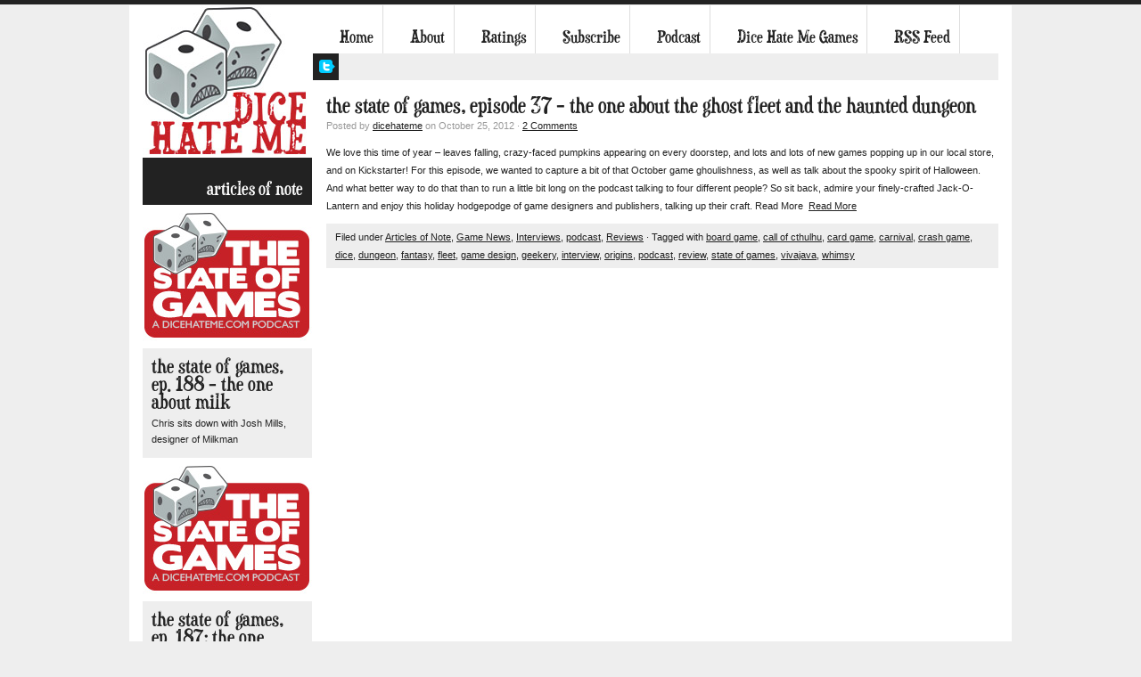

--- FILE ---
content_type: text/html; charset=UTF-8
request_url: https://dicehateme.com/tag/crash-game/
body_size: 7598
content:
<!DOCTYPE html PUBLIC "-//W3C//DTD XHTML 1.0 Transitional//EN" "http://www.w3.org/TR/xhtml1/DTD/xhtml1-transitional.dtd">
<html xmlns="http://www.w3.org/1999/xhtml" lang="en-US"
 xmlns:og="http://opengraphprotocol.org/schema/"
 xmlns:fb="http://www.facebook.com/2008/fbml">
<head profile="http://gmpg.org/xfn/11">

<meta http-equiv="Content-Type" content="text/html; charset=UTF-8" />
<meta name="distribution" content="global" />
<meta name="robots" content="follow, all" />
<meta name="language" content="en" />
<meta name="verify-v1" content="7XvBEj6Tw9dyXjHST/9sgRGxGymxFdHIZsM6Ob/xo5E=" />

<title>Crash Game | Dice Hate Me</title>
<link rel="Shortcut Icon" href="https://dicehateme.com/wp-content/themes/organic_block/organic_block/images/favicon.ico" type="image/x-icon" />

<link rel="stylesheet" href="https://dicehateme.com/wp-content/themes/organic_block/organic_block/style.css" type="text/css" media="screen" />
<link rel="alternate" type="application/rss+xml" title="Dice Hate Me RSS Feed" href="https://dicehateme.com/feed/" />
<link rel="alternate" type="application/atom+xml" title="Dice Hate Me Atom Feed" href="https://dicehateme.com/feed/atom/" />
<link rel="pingback" href="https://dicehateme.com/xmlrpc.php" />

 
	<meta property="og:type" content="article" />
   <meta property="og:title" content="Dice Hate Me" />
	<meta property="og:url" content="https://dicehateme.com"/>
	<meta property="og:description" content="A blog about boardgames, geek culture and shoggoth sightings." />
    <meta property="og:image" content="https://dicehateme.com/wp-content/uploads/2011/10/stateofgamespumpkin.jpg" />
<meta name='robots' content='max-image-preview:large' />
				
	<script type="text/javascript">//<![CDATA[
	// Google Analytics for WordPress by Yoast v4.1 | http://yoast.com/wordpress/google-analytics/
	var _gaq = _gaq || [];
	_gaq.push(['_setAccount','UA-7363413-4']);
	_gaq.push(['_trackPageview'],['_trackPageLoadTime']);
	(function() {
		var ga = document.createElement('script'); ga.type = 'text/javascript'; ga.async = true;
		ga.src = ('https:' == document.location.protocol ? 'https://ssl' : 'http://www') + '.google-analytics.com/ga.js';
		var s = document.getElementsByTagName('script')[0]; s.parentNode.insertBefore(ga, s);
	})();
	//]]></script>
<link rel="alternate" type="application/rss+xml" title="Dice Hate Me &raquo; crash game Tag Feed" href="https://dicehateme.com/tag/crash-game/feed/" />
<script type="text/javascript">
window._wpemojiSettings = {"baseUrl":"https:\/\/s.w.org\/images\/core\/emoji\/14.0.0\/72x72\/","ext":".png","svgUrl":"https:\/\/s.w.org\/images\/core\/emoji\/14.0.0\/svg\/","svgExt":".svg","source":{"concatemoji":"https:\/\/dicehateme.com\/wp-includes\/js\/wp-emoji-release.min.js?ver=6.1.9"}};
/*! This file is auto-generated */
!function(e,a,t){var n,r,o,i=a.createElement("canvas"),p=i.getContext&&i.getContext("2d");function s(e,t){var a=String.fromCharCode,e=(p.clearRect(0,0,i.width,i.height),p.fillText(a.apply(this,e),0,0),i.toDataURL());return p.clearRect(0,0,i.width,i.height),p.fillText(a.apply(this,t),0,0),e===i.toDataURL()}function c(e){var t=a.createElement("script");t.src=e,t.defer=t.type="text/javascript",a.getElementsByTagName("head")[0].appendChild(t)}for(o=Array("flag","emoji"),t.supports={everything:!0,everythingExceptFlag:!0},r=0;r<o.length;r++)t.supports[o[r]]=function(e){if(p&&p.fillText)switch(p.textBaseline="top",p.font="600 32px Arial",e){case"flag":return s([127987,65039,8205,9895,65039],[127987,65039,8203,9895,65039])?!1:!s([55356,56826,55356,56819],[55356,56826,8203,55356,56819])&&!s([55356,57332,56128,56423,56128,56418,56128,56421,56128,56430,56128,56423,56128,56447],[55356,57332,8203,56128,56423,8203,56128,56418,8203,56128,56421,8203,56128,56430,8203,56128,56423,8203,56128,56447]);case"emoji":return!s([129777,127995,8205,129778,127999],[129777,127995,8203,129778,127999])}return!1}(o[r]),t.supports.everything=t.supports.everything&&t.supports[o[r]],"flag"!==o[r]&&(t.supports.everythingExceptFlag=t.supports.everythingExceptFlag&&t.supports[o[r]]);t.supports.everythingExceptFlag=t.supports.everythingExceptFlag&&!t.supports.flag,t.DOMReady=!1,t.readyCallback=function(){t.DOMReady=!0},t.supports.everything||(n=function(){t.readyCallback()},a.addEventListener?(a.addEventListener("DOMContentLoaded",n,!1),e.addEventListener("load",n,!1)):(e.attachEvent("onload",n),a.attachEvent("onreadystatechange",function(){"complete"===a.readyState&&t.readyCallback()})),(e=t.source||{}).concatemoji?c(e.concatemoji):e.wpemoji&&e.twemoji&&(c(e.twemoji),c(e.wpemoji)))}(window,document,window._wpemojiSettings);
</script>
<style type="text/css">
img.wp-smiley,
img.emoji {
	display: inline !important;
	border: none !important;
	box-shadow: none !important;
	height: 1em !important;
	width: 1em !important;
	margin: 0 0.07em !important;
	vertical-align: -0.1em !important;
	background: none !important;
	padding: 0 !important;
}
</style>
	<link rel='stylesheet' id='wp-block-library-css' href='https://dicehateme.com/wp-includes/css/dist/block-library/style.min.css?ver=6.1.9' type='text/css' media='all' />
<link rel='stylesheet' id='classic-theme-styles-css' href='https://dicehateme.com/wp-includes/css/classic-themes.min.css?ver=1' type='text/css' media='all' />
<style id='global-styles-inline-css' type='text/css'>
body{--wp--preset--color--black: #000000;--wp--preset--color--cyan-bluish-gray: #abb8c3;--wp--preset--color--white: #ffffff;--wp--preset--color--pale-pink: #f78da7;--wp--preset--color--vivid-red: #cf2e2e;--wp--preset--color--luminous-vivid-orange: #ff6900;--wp--preset--color--luminous-vivid-amber: #fcb900;--wp--preset--color--light-green-cyan: #7bdcb5;--wp--preset--color--vivid-green-cyan: #00d084;--wp--preset--color--pale-cyan-blue: #8ed1fc;--wp--preset--color--vivid-cyan-blue: #0693e3;--wp--preset--color--vivid-purple: #9b51e0;--wp--preset--gradient--vivid-cyan-blue-to-vivid-purple: linear-gradient(135deg,rgba(6,147,227,1) 0%,rgb(155,81,224) 100%);--wp--preset--gradient--light-green-cyan-to-vivid-green-cyan: linear-gradient(135deg,rgb(122,220,180) 0%,rgb(0,208,130) 100%);--wp--preset--gradient--luminous-vivid-amber-to-luminous-vivid-orange: linear-gradient(135deg,rgba(252,185,0,1) 0%,rgba(255,105,0,1) 100%);--wp--preset--gradient--luminous-vivid-orange-to-vivid-red: linear-gradient(135deg,rgba(255,105,0,1) 0%,rgb(207,46,46) 100%);--wp--preset--gradient--very-light-gray-to-cyan-bluish-gray: linear-gradient(135deg,rgb(238,238,238) 0%,rgb(169,184,195) 100%);--wp--preset--gradient--cool-to-warm-spectrum: linear-gradient(135deg,rgb(74,234,220) 0%,rgb(151,120,209) 20%,rgb(207,42,186) 40%,rgb(238,44,130) 60%,rgb(251,105,98) 80%,rgb(254,248,76) 100%);--wp--preset--gradient--blush-light-purple: linear-gradient(135deg,rgb(255,206,236) 0%,rgb(152,150,240) 100%);--wp--preset--gradient--blush-bordeaux: linear-gradient(135deg,rgb(254,205,165) 0%,rgb(254,45,45) 50%,rgb(107,0,62) 100%);--wp--preset--gradient--luminous-dusk: linear-gradient(135deg,rgb(255,203,112) 0%,rgb(199,81,192) 50%,rgb(65,88,208) 100%);--wp--preset--gradient--pale-ocean: linear-gradient(135deg,rgb(255,245,203) 0%,rgb(182,227,212) 50%,rgb(51,167,181) 100%);--wp--preset--gradient--electric-grass: linear-gradient(135deg,rgb(202,248,128) 0%,rgb(113,206,126) 100%);--wp--preset--gradient--midnight: linear-gradient(135deg,rgb(2,3,129) 0%,rgb(40,116,252) 100%);--wp--preset--duotone--dark-grayscale: url('#wp-duotone-dark-grayscale');--wp--preset--duotone--grayscale: url('#wp-duotone-grayscale');--wp--preset--duotone--purple-yellow: url('#wp-duotone-purple-yellow');--wp--preset--duotone--blue-red: url('#wp-duotone-blue-red');--wp--preset--duotone--midnight: url('#wp-duotone-midnight');--wp--preset--duotone--magenta-yellow: url('#wp-duotone-magenta-yellow');--wp--preset--duotone--purple-green: url('#wp-duotone-purple-green');--wp--preset--duotone--blue-orange: url('#wp-duotone-blue-orange');--wp--preset--font-size--small: 13px;--wp--preset--font-size--medium: 20px;--wp--preset--font-size--large: 36px;--wp--preset--font-size--x-large: 42px;--wp--preset--spacing--20: 0.44rem;--wp--preset--spacing--30: 0.67rem;--wp--preset--spacing--40: 1rem;--wp--preset--spacing--50: 1.5rem;--wp--preset--spacing--60: 2.25rem;--wp--preset--spacing--70: 3.38rem;--wp--preset--spacing--80: 5.06rem;}:where(.is-layout-flex){gap: 0.5em;}body .is-layout-flow > .alignleft{float: left;margin-inline-start: 0;margin-inline-end: 2em;}body .is-layout-flow > .alignright{float: right;margin-inline-start: 2em;margin-inline-end: 0;}body .is-layout-flow > .aligncenter{margin-left: auto !important;margin-right: auto !important;}body .is-layout-constrained > .alignleft{float: left;margin-inline-start: 0;margin-inline-end: 2em;}body .is-layout-constrained > .alignright{float: right;margin-inline-start: 2em;margin-inline-end: 0;}body .is-layout-constrained > .aligncenter{margin-left: auto !important;margin-right: auto !important;}body .is-layout-constrained > :where(:not(.alignleft):not(.alignright):not(.alignfull)){max-width: var(--wp--style--global--content-size);margin-left: auto !important;margin-right: auto !important;}body .is-layout-constrained > .alignwide{max-width: var(--wp--style--global--wide-size);}body .is-layout-flex{display: flex;}body .is-layout-flex{flex-wrap: wrap;align-items: center;}body .is-layout-flex > *{margin: 0;}:where(.wp-block-columns.is-layout-flex){gap: 2em;}.has-black-color{color: var(--wp--preset--color--black) !important;}.has-cyan-bluish-gray-color{color: var(--wp--preset--color--cyan-bluish-gray) !important;}.has-white-color{color: var(--wp--preset--color--white) !important;}.has-pale-pink-color{color: var(--wp--preset--color--pale-pink) !important;}.has-vivid-red-color{color: var(--wp--preset--color--vivid-red) !important;}.has-luminous-vivid-orange-color{color: var(--wp--preset--color--luminous-vivid-orange) !important;}.has-luminous-vivid-amber-color{color: var(--wp--preset--color--luminous-vivid-amber) !important;}.has-light-green-cyan-color{color: var(--wp--preset--color--light-green-cyan) !important;}.has-vivid-green-cyan-color{color: var(--wp--preset--color--vivid-green-cyan) !important;}.has-pale-cyan-blue-color{color: var(--wp--preset--color--pale-cyan-blue) !important;}.has-vivid-cyan-blue-color{color: var(--wp--preset--color--vivid-cyan-blue) !important;}.has-vivid-purple-color{color: var(--wp--preset--color--vivid-purple) !important;}.has-black-background-color{background-color: var(--wp--preset--color--black) !important;}.has-cyan-bluish-gray-background-color{background-color: var(--wp--preset--color--cyan-bluish-gray) !important;}.has-white-background-color{background-color: var(--wp--preset--color--white) !important;}.has-pale-pink-background-color{background-color: var(--wp--preset--color--pale-pink) !important;}.has-vivid-red-background-color{background-color: var(--wp--preset--color--vivid-red) !important;}.has-luminous-vivid-orange-background-color{background-color: var(--wp--preset--color--luminous-vivid-orange) !important;}.has-luminous-vivid-amber-background-color{background-color: var(--wp--preset--color--luminous-vivid-amber) !important;}.has-light-green-cyan-background-color{background-color: var(--wp--preset--color--light-green-cyan) !important;}.has-vivid-green-cyan-background-color{background-color: var(--wp--preset--color--vivid-green-cyan) !important;}.has-pale-cyan-blue-background-color{background-color: var(--wp--preset--color--pale-cyan-blue) !important;}.has-vivid-cyan-blue-background-color{background-color: var(--wp--preset--color--vivid-cyan-blue) !important;}.has-vivid-purple-background-color{background-color: var(--wp--preset--color--vivid-purple) !important;}.has-black-border-color{border-color: var(--wp--preset--color--black) !important;}.has-cyan-bluish-gray-border-color{border-color: var(--wp--preset--color--cyan-bluish-gray) !important;}.has-white-border-color{border-color: var(--wp--preset--color--white) !important;}.has-pale-pink-border-color{border-color: var(--wp--preset--color--pale-pink) !important;}.has-vivid-red-border-color{border-color: var(--wp--preset--color--vivid-red) !important;}.has-luminous-vivid-orange-border-color{border-color: var(--wp--preset--color--luminous-vivid-orange) !important;}.has-luminous-vivid-amber-border-color{border-color: var(--wp--preset--color--luminous-vivid-amber) !important;}.has-light-green-cyan-border-color{border-color: var(--wp--preset--color--light-green-cyan) !important;}.has-vivid-green-cyan-border-color{border-color: var(--wp--preset--color--vivid-green-cyan) !important;}.has-pale-cyan-blue-border-color{border-color: var(--wp--preset--color--pale-cyan-blue) !important;}.has-vivid-cyan-blue-border-color{border-color: var(--wp--preset--color--vivid-cyan-blue) !important;}.has-vivid-purple-border-color{border-color: var(--wp--preset--color--vivid-purple) !important;}.has-vivid-cyan-blue-to-vivid-purple-gradient-background{background: var(--wp--preset--gradient--vivid-cyan-blue-to-vivid-purple) !important;}.has-light-green-cyan-to-vivid-green-cyan-gradient-background{background: var(--wp--preset--gradient--light-green-cyan-to-vivid-green-cyan) !important;}.has-luminous-vivid-amber-to-luminous-vivid-orange-gradient-background{background: var(--wp--preset--gradient--luminous-vivid-amber-to-luminous-vivid-orange) !important;}.has-luminous-vivid-orange-to-vivid-red-gradient-background{background: var(--wp--preset--gradient--luminous-vivid-orange-to-vivid-red) !important;}.has-very-light-gray-to-cyan-bluish-gray-gradient-background{background: var(--wp--preset--gradient--very-light-gray-to-cyan-bluish-gray) !important;}.has-cool-to-warm-spectrum-gradient-background{background: var(--wp--preset--gradient--cool-to-warm-spectrum) !important;}.has-blush-light-purple-gradient-background{background: var(--wp--preset--gradient--blush-light-purple) !important;}.has-blush-bordeaux-gradient-background{background: var(--wp--preset--gradient--blush-bordeaux) !important;}.has-luminous-dusk-gradient-background{background: var(--wp--preset--gradient--luminous-dusk) !important;}.has-pale-ocean-gradient-background{background: var(--wp--preset--gradient--pale-ocean) !important;}.has-electric-grass-gradient-background{background: var(--wp--preset--gradient--electric-grass) !important;}.has-midnight-gradient-background{background: var(--wp--preset--gradient--midnight) !important;}.has-small-font-size{font-size: var(--wp--preset--font-size--small) !important;}.has-medium-font-size{font-size: var(--wp--preset--font-size--medium) !important;}.has-large-font-size{font-size: var(--wp--preset--font-size--large) !important;}.has-x-large-font-size{font-size: var(--wp--preset--font-size--x-large) !important;}
.wp-block-navigation a:where(:not(.wp-element-button)){color: inherit;}
:where(.wp-block-columns.is-layout-flex){gap: 2em;}
.wp-block-pullquote{font-size: 1.5em;line-height: 1.6;}
</style>
<script type='text/javascript' src='https://dicehateme.com/wp-includes/js/jquery/jquery.min.js?ver=3.6.1' id='jquery-core-js'></script>
<script type='text/javascript' src='https://dicehateme.com/wp-includes/js/jquery/jquery-migrate.min.js?ver=3.3.2' id='jquery-migrate-js'></script>
<link rel="https://api.w.org/" href="https://dicehateme.com/wp-json/" /><link rel="alternate" type="application/json" href="https://dicehateme.com/wp-json/wp/v2/tags/219" /><link rel="EditURI" type="application/rsd+xml" title="RSD" href="https://dicehateme.com/xmlrpc.php?rsd" />
<link rel="wlwmanifest" type="application/wlwmanifest+xml" href="https://dicehateme.com/wp-includes/wlwmanifest.xml" />
<meta name="generator" content="WordPress 6.1.9" />

<!-- All in One SEO Pack 1.6.13.2 by Michael Torbert of Semper Fi Web Design[606,640] -->
<link rel="canonical" href="https://dicehateme.com/tag/crash-game/" />
<!-- /all in one seo pack -->

<style type='text/css'>
.hilite {
	color: #fff;
	background-color: #972828;
}
</style>
<meta property="og:image" content="http://dicehateme.com/wp-content/uploads/2010/07/dicehatemelogo1.jpg" />
<meta property="og:site_name" content="Dice Hate Me" />
<meta property="og:type" content="article" />
<style type="text/css" media="all">
/* <![CDATA[ */
@import url("https://dicehateme.com/wp-content/plugins/wp-table-reloaded/css/plugin.css?ver=1.9.1");
@import url("https://dicehateme.com/wp-content/plugins/wp-table-reloaded/css/datatables.css?ver=1.9.1");
/* ]]> */
</style><script type='text/javascript'>/* <![CDATA[ */ var _wpaudio = {url: 'http://dicehateme.com/wp-content/plugins/wpaudio-mp3-player', enc: {}, convert_mp3_links: false, style: {text_font:'Sans-serif',text_size:'18px',text_weight:'normal',text_letter_spacing:'normal',text_color:'inherit',link_color:'#24f',link_hover_color:'#02f',bar_base_bg:'#eee',bar_load_bg:'#ccc',bar_position_bg:'#46f',sub_color:'#aaa'}}; /* ]]> */</script>
					<link rel="stylesheet zazzle" type="text/css" href="http://dicehateme.com/wp-content/plugins/zazzle-store-gallery/css/price_on_image.css" />
<style type="text/css">
#header #title a {
	background: url(https://dicehateme.com/wp-content/uploads/2014/01/dhmlogoforsite.jpg) no-repeat;
}
</style>

<!-- BEGIN Typekit Fonts for WordPress -->
<script type="text/javascript" src="https://use.typekit.com/wwx1plj.js"></script>
<script type="text/javascript">try{Typekit.load();}catch(e){}</script>
<style type="text/css">
#content h1 { font-family: "duality-steel-1","duality-steel-2", san-serif; }
#content h2 { font-family: "duality-steel-1","duality-steel-2", san-serif; }
#content h3 { font-family: "duality-steel-1","duality-steel-2", san-serif; }
#content h4 { font-family: "duality-steel-1","duality-steel-2", san-serif; }
#content h5 { font-family: "duality-steel-1","duality-steel-2", san-serif; }
#content h6 { font-family: "duality-steel-1","duality-steel-2", san-serif; }
#footertop h4 { font-family: "duality-steel-1","duality-steel-2", san-serif; }
#submit { font-family: "duality-steel-1","duality-steel-2", san-serif; }
#homeslider h4 { font-family: "duality-steel-1","duality-steel-2", san-serif; }
#homepagetop h4 { font-family: "duality-steel-1","duality-steel-2", san-serif; }
#header h1 { font-family: "duality-steel-1","duality-steel-2", san-serif; }
#content .homepagecontent h5 { font-family: "duality-steel-1","duality-steel-2", san-serif; }
#content .homepagecontent h4 { font-family: "duality-steel-1","duality-steel-2", san-serif; }
.portfoliotitle h4 { font-family: "duality-steel-1","duality-steel-2", san-serif; }
.ot-menu { font-family: "duality-steel-1","duality-steel-2", san-serif; }
.ot-menu .current_page_item { font-family: "duality-steel-1","duality-steel-2", san-serif; }
h4 { font-family: "duality-steel-1","duality-steel-2", san-serif; }
.ot-menu a { font-family: "duality-steel-1","duality-steel-2", san-serif; }
#content #homepagetop #homeslider h4 { font-family: "duality-steel-1","duality-steel-2", san-serif; }
</style>
<!-- END Typekit Fonts for WordPress -->


<script type="text/javascript" src="https://dicehateme.com/wp-content/themes/organic_block/organic_block/js/superfish/superfish.js"></script>
<script type="text/javascript" src="https://dicehateme.com/wp-content/themes/organic_block/organic_block/js/superfish/hoverIntent.js"></script>
<script type="text/javascript" src="https://dicehateme.com/wp-content/themes/organic_block/organic_block/js/jquery.flow.1.1.js"></script>
<script type="text/javascript" src="https://dicehateme.com/wp-content/themes/organic_block/organic_block/js/iepngfix_tilebg.js"></script>


<!--IE6 Fix-->
<style type="text/css">
	img, div, a, input, body, span { 
		behavior: url(https://dicehateme.com/wp-content/themes/organic_block/organic_block/images/iepngfix.htc);
	}
</style>

<script type="text/javascript"> 
	var $j = jQuery.noConflict();
	$j(document).ready(function() { 
		$j('ul.ot-menu').superfish(); 
	});
</script>

<script type="text/javascript">
	$j(function() {
        $j("div#controller").jFlow({
            slides: "#slides",
            width: "709px",
            height: "340px",
			timer: 7000,
	    	duration: 400
        });
    });
</script>

</head>

<body class="archive tag tag-crash-game tag-219">

<div id="wrap">

	<div id="content">

        <div id="header">
        
            <div class="headerleft">
                <p id="title"><a href="http://dicehateme.com/" title="Home">Dice Hate Me</a></p>
            </div>
        
        </div>
        
        <div id="navbar">
            <ul class="ot-menu">
                <li><a href="http://dicehateme.com">Home</a></li>
                <li class="page_item page-item-2"><a href="https://dicehateme.com/about/">About</a></li>
<li class="page_item page-item-65"><a href="https://dicehateme.com/ratings/">Ratings</a></li>
<li class="page_item page-item-1300"><a href="http://dicehateme.us1.list-manage.com/subscribe?u=006f8fbc1d89943a1673a16df&#038;id=04a7870d36">Subscribe</a></li>
<li class="page_item page-item-1608"><a href="https://dicehateme.com/podcast/">Podcast</a></li>
<li class="page_item page-item-3198"><a href="http://dicehatemegames.com/" target="_blank">Dice Hate Me Games</a></li>
<li class="feed"><a href="https://dicehateme.com/feed/">RSS Feed</a></li>            </ul>    
        </div>
        
        <div id="twitter">
    <a id="twittericon" target="_blank" href="http://twitter.com/dicehateme">My Twitter Feed</a>
    <div id="twitterfeed">
        <p></p>    </div>
</div>
	<div id="contentright">
    
		<div class="postarea">
	
			            
            <h3><a href="https://dicehateme.com/2012/10/the-state-of-games-episode-37-the-one-about-the-ghost-fleet-and-the-haunted-dungeon/" rel="bookmark">The State of Games, Episode 37 &#8211; The One About the Ghost Fleet and the Haunted Dungeon</a></h3>
            
                <div class="postauthor">
            
            		<p>Posted by <a href="https://dicehateme.com/author/admin/" title="Posts by dicehateme" rel="author">dicehateme</a> on October 25, 2012 &middot; <a href="https://dicehateme.com/2012/10/the-state-of-games-episode-37-the-one-about-the-ghost-fleet-and-the-haunted-dungeon/#comments">2 Comments</a>&nbsp;</p>
                    
                </div>
                
			<!--The tag page is currently using the Limit Post funtion and is currently set to display 450 characters. You can increase this or decreas it as you wish.-->
            
            <p>We love this time of year &#8211; leaves falling, crazy-faced pumpkins appearing on every doorstep, and lots and lots of new games popping up in our local store, and on Kickstarter! For this episode, we wanted to capture a bit of that October game ghoulishness, as well as talk about the spooky spirit of Halloween. And what better way to do that than to run a little bit long on the podcast talking to four different people? So sit back, admire your finely-crafted Jack-O-Lantern and enjoy this holiday hodgepodge of game designers and publishers, talking up their craft.
 Read More
&nbsp;<a href='https://dicehateme.com/2012/10/the-state-of-games-episode-37-the-one-about-the-ghost-fleet-and-the-haunted-dungeon/'>Read More</a></p><div style="clear:both;"></div>
            
			<div class="postmeta">
				<p>Filed under <a href="https://dicehateme.com/category/articles-of-note/" rel="category tag">Articles of Note</a>, <a href="https://dicehateme.com/category/game-news/" rel="category tag">Game News</a>, <a href="https://dicehateme.com/category/interviews/" rel="category tag">Interviews</a>, <a href="https://dicehateme.com/category/podcast/" rel="category tag">podcast</a>, <a href="https://dicehateme.com/category/reviews/" rel="category tag">Reviews</a> &middot; Tagged with <a href="https://dicehateme.com/tag/board-game/" rel="tag">board game</a>, <a href="https://dicehateme.com/tag/call-of-cthulhu/" rel="tag">call of cthulhu</a>, <a href="https://dicehateme.com/tag/card-game/" rel="tag">card game</a>, <a href="https://dicehateme.com/tag/carnival/" rel="tag">carnival</a>, <a href="https://dicehateme.com/tag/crash-game/" rel="tag">crash game</a>, <a href="https://dicehateme.com/tag/dice/" rel="tag">dice</a>, <a href="https://dicehateme.com/tag/dungeon/" rel="tag">dungeon</a>, <a href="https://dicehateme.com/tag/fantasy/" rel="tag">fantasy</a>, <a href="https://dicehateme.com/tag/fleet/" rel="tag">fleet</a>, <a href="https://dicehateme.com/tag/game-design/" rel="tag">game design</a>, <a href="https://dicehateme.com/tag/geekery/" rel="tag">geekery</a>, <a href="https://dicehateme.com/tag/interview/" rel="tag">interview</a>, <a href="https://dicehateme.com/tag/origins/" rel="tag">origins</a>, <a href="https://dicehateme.com/tag/podcast/" rel="tag">podcast</a>, <a href="https://dicehateme.com/tag/review/" rel="tag">review</a>, <a href="https://dicehateme.com/tag/state-of-games/" rel="tag">state of games</a>, <a href="https://dicehateme.com/tag/vivajava/" rel="tag">vivajava</a>, <a href="https://dicehateme.com/tag/whimsy/" rel="tag">whimsy</a></p>
			</div>
            		
						
			<div id="prevLink"><p></p></div>
			<div id="nextLink"><p></p></div>
            
                    
        </div>
	
	</div>
			
<!-- begin l_sidebar -->

<div id="sidebar_left">

	<h4 class="featuredtitle">Articles of Note</h4>
        
                    
            <div class="sidecontent">
                
                <a href="https://dicehateme.com/2023/04/the-state-of-games-ep-188-the-one-about-milk/" rel="bookmark"><img width="190" height="160" src="https://dicehateme.com/wp-content/uploads/2014/01/stateofgamesthumbnew.jpg" class="attachment-home-side size-home-side wp-post-image" alt="" decoding="async" loading="lazy" /></a>
                <h4><a href="https://dicehateme.com/2023/04/the-state-of-games-ep-188-the-one-about-milk/" rel="bookmark">The State of Games, Ep. 188 &#8211; The One About Milk</a></h4>
                <p>Chris sits down with Josh Mills, designer of Milkman</p>
                <div class="clear"></div>
            
            </div>
            
                    
            <div class="sidecontent">
                
                <a href="https://dicehateme.com/2023/03/the-state-of-games-ep-187-the-one-about-unpub-2023/" rel="bookmark"><img width="190" height="160" src="https://dicehateme.com/wp-content/uploads/2014/01/stateofgamesthumbnew.jpg" class="attachment-home-side size-home-side wp-post-image" alt="" decoding="async" loading="lazy" /></a>
                <h4><a href="https://dicehateme.com/2023/03/the-state-of-games-ep-187-the-one-about-unpub-2023/" rel="bookmark">The State of Games, Ep. 187: The One About Unpub 2023</a></h4>
                <p>Chris, Darrell, and TC talk highlights from the Unpub con.</p>
                <div class="clear"></div>
            
            </div>
            
                    
            <div class="sidecontent">
                
                <a href="https://dicehateme.com/2023/02/the-state-of-games-ep-186-the-one-about-our-robot-overlords/" rel="bookmark"><img width="190" height="160" src="https://dicehateme.com/wp-content/uploads/2014/01/stateofgamesthumbnew.jpg" class="attachment-home-side size-home-side wp-post-image" alt="" decoding="async" loading="lazy" /></a>
                <h4><a href="https://dicehateme.com/2023/02/the-state-of-games-ep-186-the-one-about-our-robot-overlords/" rel="bookmark">The State of Games, Ep. 186: The One About Our Robot Overlords</a></h4>
                <p>Chris, Darrell, and TC talk the impact of AI on gaming</p>
                <div class="clear"></div>
            
            </div>
            
                    
            <div class="sidecontent">
                
                <a href="https://dicehateme.com/2022/12/the-state-of-games-ep-185-the-one-about-crossing-the-line/" rel="bookmark"><img width="190" height="160" src="https://dicehateme.com/wp-content/uploads/2014/01/stateofgamesthumbnew.jpg" class="attachment-home-side size-home-side wp-post-image" alt="" decoding="async" loading="lazy" /></a>
                <h4><a href="https://dicehateme.com/2022/12/the-state-of-games-ep-185-the-one-about-crossing-the-line/" rel="bookmark">The State of Games, Ep. 185: The One About Crossing the Line</a></h4>
                <p>Chris and TC talk about games and bad behavior</p>
                <div class="clear"></div>
            
            </div>
            
                    
            <div class="sidecontent">
                
                <a href="https://dicehateme.com/2022/10/the-state-of-games-ep-184-the-one-about-catching-up/" rel="bookmark"><img width="190" height="160" src="https://dicehateme.com/wp-content/uploads/2014/01/stateofgamesthumbnew.jpg" class="attachment-home-side size-home-side wp-post-image" alt="" decoding="async" loading="lazy" /></a>
                <h4><a href="https://dicehateme.com/2022/10/the-state-of-games-ep-184-the-one-about-catching-up/" rel="bookmark">The State of Games, Ep. 184: The One About Catching Up</a></h4>
                <p>Chris, Darrell, and TC catch up after a long hiatus</p>
                <div class="clear"></div>
            
            </div>
            
                    
            <div class="sidecontent">
                
                <a href="https://dicehateme.com/2022/06/the-state-of-games-ep-183-the-one-about-works-in-progress/" rel="bookmark"><img width="190" height="160" src="https://dicehateme.com/wp-content/uploads/2014/01/stateofgamesthumbnew.jpg" class="attachment-home-side size-home-side wp-post-image" alt="" decoding="async" loading="lazy" /></a>
                <h4><a href="https://dicehateme.com/2022/06/the-state-of-games-ep-183-the-one-about-works-in-progress/" rel="bookmark">The State of Games, Ep. 183: The One About Works in Progress</a></h4>
                <p>Talk of upcoming projects; importance of adapting</p>
                <div class="clear"></div>
            
            </div>
            
                    
            <div class="sidecontent">
                
                <a href="https://dicehateme.com/2022/05/the-state-of-games-ep-182-the-one-about-getting-the-brand-back-together/" rel="bookmark"><img width="190" height="160" src="https://dicehateme.com/wp-content/uploads/2014/01/stateofgamesthumbnew.jpg" class="attachment-home-side size-home-side wp-post-image" alt="" decoding="async" loading="lazy" /></a>
                <h4><a href="https://dicehateme.com/2022/05/the-state-of-games-ep-182-the-one-about-getting-the-brand-back-together/" rel="bookmark">The State of Games, Ep. 182: The One About Getting the Brand Back Together</a></h4>
                <p>Darrell, TC, and Chris talk the separation of DHMG and GTG</p>
                <div class="clear"></div>
            
            </div>
            
        
	<div id="text-3" class="widget widget_text"><h4>Roll the Dice</h4>			<div class="textwidget"><p>So maybe you like what you see, and you wanna tell me, but you're shy and won't comment. I understand. It's cool. Maybe you've got a tip for a hot new game and you want me to take a look. Or maybe - just maybe - you're a big game company and want to advertise on the site, or offer me a six-figure salary. Whatever the occasion, if you wanna drop me a line, send it to <a href="mailto:chris@dicehateme.com">my email address </a>and we'll talk. No big whoop.</p>
<p>This blog is brought to you by the letters C, K, and the number 23. <i>Fnord.</i></p>
</div>
		</div><div id="archives-3" class="widget widget_archive"><h4>The game closet</h4>
			<ul>
					<li><a href='https://dicehateme.com/2023/12/'>December 2023</a></li>
	<li><a href='https://dicehateme.com/2023/04/'>April 2023</a></li>
	<li><a href='https://dicehateme.com/2023/03/'>March 2023</a></li>
	<li><a href='https://dicehateme.com/2023/02/'>February 2023</a></li>
	<li><a href='https://dicehateme.com/2022/12/'>December 2022</a></li>
	<li><a href='https://dicehateme.com/2022/10/'>October 2022</a></li>
	<li><a href='https://dicehateme.com/2022/06/'>June 2022</a></li>
	<li><a href='https://dicehateme.com/2022/05/'>May 2022</a></li>
	<li><a href='https://dicehateme.com/2022/03/'>March 2022</a></li>
	<li><a href='https://dicehateme.com/2022/01/'>January 2022</a></li>
	<li><a href='https://dicehateme.com/2021/12/'>December 2021</a></li>
	<li><a href='https://dicehateme.com/2021/08/'>August 2021</a></li>
	<li><a href='https://dicehateme.com/2021/05/'>May 2021</a></li>
	<li><a href='https://dicehateme.com/2021/04/'>April 2021</a></li>
	<li><a href='https://dicehateme.com/2021/03/'>March 2021</a></li>
	<li><a href='https://dicehateme.com/2021/02/'>February 2021</a></li>
	<li><a href='https://dicehateme.com/2020/12/'>December 2020</a></li>
	<li><a href='https://dicehateme.com/2020/06/'>June 2020</a></li>
	<li><a href='https://dicehateme.com/2020/05/'>May 2020</a></li>
	<li><a href='https://dicehateme.com/2020/04/'>April 2020</a></li>
	<li><a href='https://dicehateme.com/2020/02/'>February 2020</a></li>
	<li><a href='https://dicehateme.com/2020/01/'>January 2020</a></li>
	<li><a href='https://dicehateme.com/2019/12/'>December 2019</a></li>
	<li><a href='https://dicehateme.com/2019/11/'>November 2019</a></li>
	<li><a href='https://dicehateme.com/2019/08/'>August 2019</a></li>
	<li><a href='https://dicehateme.com/2019/05/'>May 2019</a></li>
	<li><a href='https://dicehateme.com/2019/04/'>April 2019</a></li>
	<li><a href='https://dicehateme.com/2019/03/'>March 2019</a></li>
	<li><a href='https://dicehateme.com/2019/02/'>February 2019</a></li>
	<li><a href='https://dicehateme.com/2019/01/'>January 2019</a></li>
	<li><a href='https://dicehateme.com/2018/12/'>December 2018</a></li>
	<li><a href='https://dicehateme.com/2018/11/'>November 2018</a></li>
	<li><a href='https://dicehateme.com/2018/10/'>October 2018</a></li>
	<li><a href='https://dicehateme.com/2018/09/'>September 2018</a></li>
	<li><a href='https://dicehateme.com/2018/08/'>August 2018</a></li>
	<li><a href='https://dicehateme.com/2018/07/'>July 2018</a></li>
	<li><a href='https://dicehateme.com/2018/06/'>June 2018</a></li>
	<li><a href='https://dicehateme.com/2018/05/'>May 2018</a></li>
	<li><a href='https://dicehateme.com/2018/04/'>April 2018</a></li>
	<li><a href='https://dicehateme.com/2018/03/'>March 2018</a></li>
	<li><a href='https://dicehateme.com/2018/02/'>February 2018</a></li>
	<li><a href='https://dicehateme.com/2018/01/'>January 2018</a></li>
	<li><a href='https://dicehateme.com/2017/12/'>December 2017</a></li>
	<li><a href='https://dicehateme.com/2017/11/'>November 2017</a></li>
	<li><a href='https://dicehateme.com/2017/10/'>October 2017</a></li>
	<li><a href='https://dicehateme.com/2017/09/'>September 2017</a></li>
	<li><a href='https://dicehateme.com/2017/08/'>August 2017</a></li>
	<li><a href='https://dicehateme.com/2017/07/'>July 2017</a></li>
	<li><a href='https://dicehateme.com/2017/06/'>June 2017</a></li>
	<li><a href='https://dicehateme.com/2017/05/'>May 2017</a></li>
	<li><a href='https://dicehateme.com/2017/04/'>April 2017</a></li>
	<li><a href='https://dicehateme.com/2017/03/'>March 2017</a></li>
	<li><a href='https://dicehateme.com/2017/02/'>February 2017</a></li>
	<li><a href='https://dicehateme.com/2017/01/'>January 2017</a></li>
	<li><a href='https://dicehateme.com/2016/12/'>December 2016</a></li>
	<li><a href='https://dicehateme.com/2016/11/'>November 2016</a></li>
	<li><a href='https://dicehateme.com/2016/10/'>October 2016</a></li>
	<li><a href='https://dicehateme.com/2016/09/'>September 2016</a></li>
	<li><a href='https://dicehateme.com/2016/08/'>August 2016</a></li>
	<li><a href='https://dicehateme.com/2016/07/'>July 2016</a></li>
	<li><a href='https://dicehateme.com/2016/06/'>June 2016</a></li>
	<li><a href='https://dicehateme.com/2016/05/'>May 2016</a></li>
	<li><a href='https://dicehateme.com/2016/04/'>April 2016</a></li>
	<li><a href='https://dicehateme.com/2016/03/'>March 2016</a></li>
	<li><a href='https://dicehateme.com/2016/02/'>February 2016</a></li>
	<li><a href='https://dicehateme.com/2016/01/'>January 2016</a></li>
	<li><a href='https://dicehateme.com/2015/12/'>December 2015</a></li>
	<li><a href='https://dicehateme.com/2015/11/'>November 2015</a></li>
	<li><a href='https://dicehateme.com/2015/10/'>October 2015</a></li>
	<li><a href='https://dicehateme.com/2015/09/'>September 2015</a></li>
	<li><a href='https://dicehateme.com/2015/08/'>August 2015</a></li>
	<li><a href='https://dicehateme.com/2015/07/'>July 2015</a></li>
	<li><a href='https://dicehateme.com/2015/06/'>June 2015</a></li>
	<li><a href='https://dicehateme.com/2015/05/'>May 2015</a></li>
	<li><a href='https://dicehateme.com/2015/04/'>April 2015</a></li>
	<li><a href='https://dicehateme.com/2015/03/'>March 2015</a></li>
	<li><a href='https://dicehateme.com/2015/02/'>February 2015</a></li>
	<li><a href='https://dicehateme.com/2015/01/'>January 2015</a></li>
	<li><a href='https://dicehateme.com/2014/12/'>December 2014</a></li>
	<li><a href='https://dicehateme.com/2014/11/'>November 2014</a></li>
	<li><a href='https://dicehateme.com/2014/10/'>October 2014</a></li>
	<li><a href='https://dicehateme.com/2014/09/'>September 2014</a></li>
	<li><a href='https://dicehateme.com/2014/08/'>August 2014</a></li>
	<li><a href='https://dicehateme.com/2014/07/'>July 2014</a></li>
	<li><a href='https://dicehateme.com/2014/06/'>June 2014</a></li>
	<li><a href='https://dicehateme.com/2014/05/'>May 2014</a></li>
	<li><a href='https://dicehateme.com/2014/04/'>April 2014</a></li>
	<li><a href='https://dicehateme.com/2014/03/'>March 2014</a></li>
	<li><a href='https://dicehateme.com/2014/02/'>February 2014</a></li>
	<li><a href='https://dicehateme.com/2014/01/'>January 2014</a></li>
	<li><a href='https://dicehateme.com/2013/12/'>December 2013</a></li>
	<li><a href='https://dicehateme.com/2013/11/'>November 2013</a></li>
	<li><a href='https://dicehateme.com/2013/10/'>October 2013</a></li>
	<li><a href='https://dicehateme.com/2013/09/'>September 2013</a></li>
	<li><a href='https://dicehateme.com/2013/08/'>August 2013</a></li>
	<li><a href='https://dicehateme.com/2013/07/'>July 2013</a></li>
	<li><a href='https://dicehateme.com/2013/06/'>June 2013</a></li>
	<li><a href='https://dicehateme.com/2013/05/'>May 2013</a></li>
	<li><a href='https://dicehateme.com/2013/04/'>April 2013</a></li>
	<li><a href='https://dicehateme.com/2013/03/'>March 2013</a></li>
	<li><a href='https://dicehateme.com/2013/02/'>February 2013</a></li>
	<li><a href='https://dicehateme.com/2013/01/'>January 2013</a></li>
	<li><a href='https://dicehateme.com/2012/12/'>December 2012</a></li>
	<li><a href='https://dicehateme.com/2012/11/'>November 2012</a></li>
	<li><a href='https://dicehateme.com/2012/10/'>October 2012</a></li>
	<li><a href='https://dicehateme.com/2012/09/'>September 2012</a></li>
	<li><a href='https://dicehateme.com/2012/08/'>August 2012</a></li>
	<li><a href='https://dicehateme.com/2012/07/'>July 2012</a></li>
	<li><a href='https://dicehateme.com/2012/06/'>June 2012</a></li>
	<li><a href='https://dicehateme.com/2012/05/'>May 2012</a></li>
	<li><a href='https://dicehateme.com/2012/04/'>April 2012</a></li>
	<li><a href='https://dicehateme.com/2012/03/'>March 2012</a></li>
	<li><a href='https://dicehateme.com/2012/02/'>February 2012</a></li>
	<li><a href='https://dicehateme.com/2012/01/'>January 2012</a></li>
	<li><a href='https://dicehateme.com/2011/12/'>December 2011</a></li>
	<li><a href='https://dicehateme.com/2011/11/'>November 2011</a></li>
	<li><a href='https://dicehateme.com/2011/10/'>October 2011</a></li>
	<li><a href='https://dicehateme.com/2011/09/'>September 2011</a></li>
	<li><a href='https://dicehateme.com/2011/08/'>August 2011</a></li>
	<li><a href='https://dicehateme.com/2011/07/'>July 2011</a></li>
	<li><a href='https://dicehateme.com/2011/06/'>June 2011</a></li>
	<li><a href='https://dicehateme.com/2011/05/'>May 2011</a></li>
	<li><a href='https://dicehateme.com/2011/04/'>April 2011</a></li>
	<li><a href='https://dicehateme.com/2011/03/'>March 2011</a></li>
	<li><a href='https://dicehateme.com/2011/02/'>February 2011</a></li>
	<li><a href='https://dicehateme.com/2011/01/'>January 2011</a></li>
	<li><a href='https://dicehateme.com/2010/12/'>December 2010</a></li>
	<li><a href='https://dicehateme.com/2010/11/'>November 2010</a></li>
	<li><a href='https://dicehateme.com/2010/10/'>October 2010</a></li>
	<li><a href='https://dicehateme.com/2010/09/'>September 2010</a></li>
	<li><a href='https://dicehateme.com/2010/08/'>August 2010</a></li>
	<li><a href='https://dicehateme.com/2010/07/'>July 2010</a></li>
	<li><a href='https://dicehateme.com/2010/06/'>June 2010</a></li>
			</ul>

			</div>			
</div>
</div>

<!-- The main column ends  -->

<!-- begin footer -->

<div id="footertopbg">

    <div id="footertop">
        
            <div class="footertopleft">
				                            </div>
            
            <div class="footertopmid">
				                            </div>
            
            <div class="footertopright">
				                            </div>
            
    </div>

</div>

<div id="footerbg">

	<div id="footer">
    
    	<div class="footerright">
    		<a href="http://www.atomicraft.com" target="_blank" title="Premium WordPress Design"><img src="https://dicehateme.com/wp-content/themes/organic_block/organic_block/images/footer_logo.png" alt="Atomicraft Digital Media" /></a>
    	</div>
    
    	<div class="footerleft">
            <div class="footertop">
                <p>Copyright 2026 Dice Hate Me &middot; <a href="https://dicehateme.com/feed/rss/" target="_blank">RSS Feed</a> &middot; <a href="https://dicehateme.com/wp-login.php">Log in</a></p>
            </div>
            
            <div class="footerbottom">
                <p><a href="http://www.atomicraft.com/" target="_blank">Site customized</a> by <a href="http://www.atomicraft.com" target="_blank" title="Premium WordPress Design">Atomicraft Digital Media</a></p>
            </div>
        </div>
		
	</div>
	
</div>

<div style="clear:both;"></div>

</div>

<script type='text/javascript' src='http://dicehateme.com/wp-content/plugins/wpaudio-mp3-player/wpaudio.min.js?ver=3.1' id='wpaudio-js'></script>

<!--tracking code goes here-->
</body>
</html>